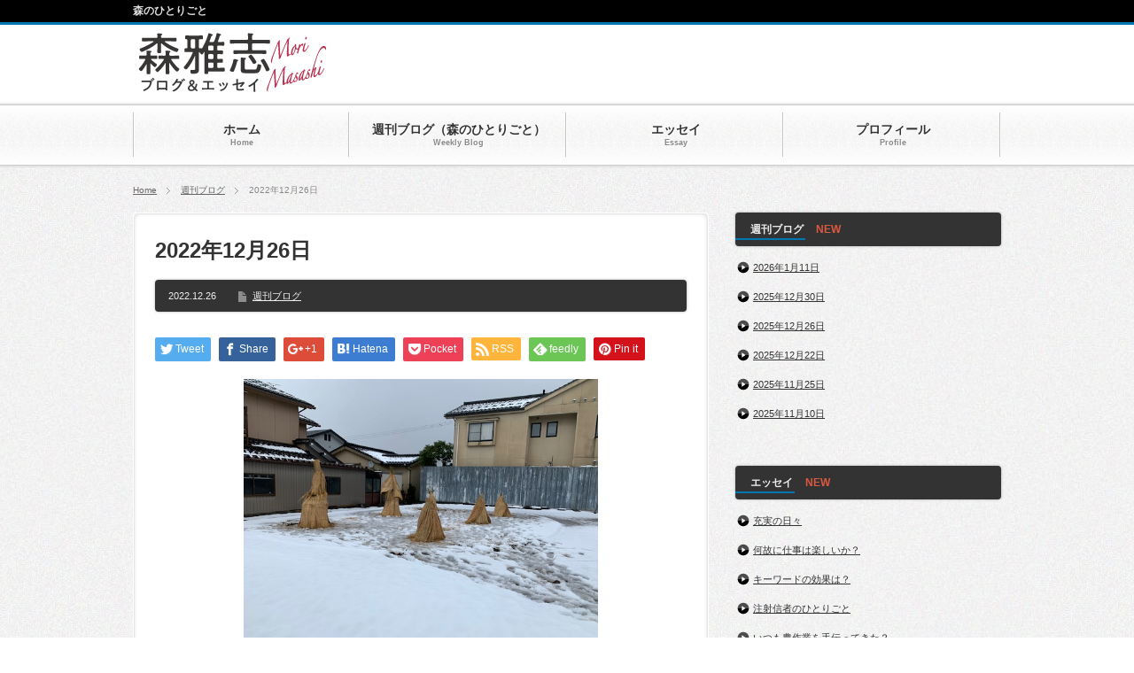

--- FILE ---
content_type: text/html; charset=UTF-8
request_url: https://morimasashi.jp/2022/12/26/2022%E5%B9%B412%E6%9C%8826%E6%97%A5/
body_size: 9797
content:
<!DOCTYPE html PUBLIC "-//W3C//DTD XHTML 1.1//EN" "http://www.w3.org/TR/xhtml11/DTD/xhtml11.dtd">
<!--[if lt IE 9]><html xmlns="http://www.w3.org/1999/xhtml" class="ie"><![endif]-->
<!--[if (gt IE 9)|!(IE)]><!--><html xmlns="http://www.w3.org/1999/xhtml"><!--<![endif]-->
<head profile="http://gmpg.org/xfn/11">
<meta http-equiv="Content-Type" content="text/html; charset=UTF-8" />
<meta http-equiv="X-UA-Compatible" content="IE=edge,chrome=1" />
<meta name="viewport" content="width=device-width,user-scalable=no,maximum-scale=1" />
<title>2022年12月26日 | 森雅志</title>
<meta name="description" content="　午前中、小雪が降ったり小雨がぱらついたりする中で苗木たちのために防寒対策をした。昨年の春に植えた柚子、枇杷、スダチ、ミカンなどの苗木である。" />
<link rel="alternate" type="application/rss+xml" title="森雅志 RSS Feed" href="https://morimasashi.jp/feed/" />
<link rel="alternate" type="application/atom+xml" title="森雅志 Atom Feed" href="https://morimasashi.jp/feed/atom/" />
<link rel="pingback" href="https://morimasashi.jp/xmlrpc.php" />


<meta name='robots' content='max-image-preview:large' />
	<style>img:is([sizes="auto" i], [sizes^="auto," i]) { contain-intrinsic-size: 3000px 1500px }</style>
	<link rel='dns-prefetch' href='//www.googletagmanager.com' />
<script type="text/javascript">
/* <![CDATA[ */
window._wpemojiSettings = {"baseUrl":"https:\/\/s.w.org\/images\/core\/emoji\/16.0.1\/72x72\/","ext":".png","svgUrl":"https:\/\/s.w.org\/images\/core\/emoji\/16.0.1\/svg\/","svgExt":".svg","source":{"concatemoji":"https:\/\/morimasashi.jp\/wp-includes\/js\/wp-emoji-release.min.js?ver=6.8.3"}};
/*! This file is auto-generated */
!function(s,n){var o,i,e;function c(e){try{var t={supportTests:e,timestamp:(new Date).valueOf()};sessionStorage.setItem(o,JSON.stringify(t))}catch(e){}}function p(e,t,n){e.clearRect(0,0,e.canvas.width,e.canvas.height),e.fillText(t,0,0);var t=new Uint32Array(e.getImageData(0,0,e.canvas.width,e.canvas.height).data),a=(e.clearRect(0,0,e.canvas.width,e.canvas.height),e.fillText(n,0,0),new Uint32Array(e.getImageData(0,0,e.canvas.width,e.canvas.height).data));return t.every(function(e,t){return e===a[t]})}function u(e,t){e.clearRect(0,0,e.canvas.width,e.canvas.height),e.fillText(t,0,0);for(var n=e.getImageData(16,16,1,1),a=0;a<n.data.length;a++)if(0!==n.data[a])return!1;return!0}function f(e,t,n,a){switch(t){case"flag":return n(e,"\ud83c\udff3\ufe0f\u200d\u26a7\ufe0f","\ud83c\udff3\ufe0f\u200b\u26a7\ufe0f")?!1:!n(e,"\ud83c\udde8\ud83c\uddf6","\ud83c\udde8\u200b\ud83c\uddf6")&&!n(e,"\ud83c\udff4\udb40\udc67\udb40\udc62\udb40\udc65\udb40\udc6e\udb40\udc67\udb40\udc7f","\ud83c\udff4\u200b\udb40\udc67\u200b\udb40\udc62\u200b\udb40\udc65\u200b\udb40\udc6e\u200b\udb40\udc67\u200b\udb40\udc7f");case"emoji":return!a(e,"\ud83e\udedf")}return!1}function g(e,t,n,a){var r="undefined"!=typeof WorkerGlobalScope&&self instanceof WorkerGlobalScope?new OffscreenCanvas(300,150):s.createElement("canvas"),o=r.getContext("2d",{willReadFrequently:!0}),i=(o.textBaseline="top",o.font="600 32px Arial",{});return e.forEach(function(e){i[e]=t(o,e,n,a)}),i}function t(e){var t=s.createElement("script");t.src=e,t.defer=!0,s.head.appendChild(t)}"undefined"!=typeof Promise&&(o="wpEmojiSettingsSupports",i=["flag","emoji"],n.supports={everything:!0,everythingExceptFlag:!0},e=new Promise(function(e){s.addEventListener("DOMContentLoaded",e,{once:!0})}),new Promise(function(t){var n=function(){try{var e=JSON.parse(sessionStorage.getItem(o));if("object"==typeof e&&"number"==typeof e.timestamp&&(new Date).valueOf()<e.timestamp+604800&&"object"==typeof e.supportTests)return e.supportTests}catch(e){}return null}();if(!n){if("undefined"!=typeof Worker&&"undefined"!=typeof OffscreenCanvas&&"undefined"!=typeof URL&&URL.createObjectURL&&"undefined"!=typeof Blob)try{var e="postMessage("+g.toString()+"("+[JSON.stringify(i),f.toString(),p.toString(),u.toString()].join(",")+"));",a=new Blob([e],{type:"text/javascript"}),r=new Worker(URL.createObjectURL(a),{name:"wpTestEmojiSupports"});return void(r.onmessage=function(e){c(n=e.data),r.terminate(),t(n)})}catch(e){}c(n=g(i,f,p,u))}t(n)}).then(function(e){for(var t in e)n.supports[t]=e[t],n.supports.everything=n.supports.everything&&n.supports[t],"flag"!==t&&(n.supports.everythingExceptFlag=n.supports.everythingExceptFlag&&n.supports[t]);n.supports.everythingExceptFlag=n.supports.everythingExceptFlag&&!n.supports.flag,n.DOMReady=!1,n.readyCallback=function(){n.DOMReady=!0}}).then(function(){return e}).then(function(){var e;n.supports.everything||(n.readyCallback(),(e=n.source||{}).concatemoji?t(e.concatemoji):e.wpemoji&&e.twemoji&&(t(e.twemoji),t(e.wpemoji)))}))}((window,document),window._wpemojiSettings);
/* ]]> */
</script>
<style id='wp-emoji-styles-inline-css' type='text/css'>

	img.wp-smiley, img.emoji {
		display: inline !important;
		border: none !important;
		box-shadow: none !important;
		height: 1em !important;
		width: 1em !important;
		margin: 0 0.07em !important;
		vertical-align: -0.1em !important;
		background: none !important;
		padding: 0 !important;
	}
</style>
<!-- <link rel='stylesheet' id='wp-block-library-css' href='https://morimasashi.jp/wp-includes/css/dist/block-library/style.min.css?ver=6.8.3' type='text/css' media='all' /> -->
<link rel="stylesheet" type="text/css" href="//morimasashi.jp/wp-content/cache/wpfc-minified/l08ox5ps/4kopw.css" media="all"/>
<style id='classic-theme-styles-inline-css' type='text/css'>
/*! This file is auto-generated */
.wp-block-button__link{color:#fff;background-color:#32373c;border-radius:9999px;box-shadow:none;text-decoration:none;padding:calc(.667em + 2px) calc(1.333em + 2px);font-size:1.125em}.wp-block-file__button{background:#32373c;color:#fff;text-decoration:none}
</style>
<style id='global-styles-inline-css' type='text/css'>
:root{--wp--preset--aspect-ratio--square: 1;--wp--preset--aspect-ratio--4-3: 4/3;--wp--preset--aspect-ratio--3-4: 3/4;--wp--preset--aspect-ratio--3-2: 3/2;--wp--preset--aspect-ratio--2-3: 2/3;--wp--preset--aspect-ratio--16-9: 16/9;--wp--preset--aspect-ratio--9-16: 9/16;--wp--preset--color--black: #000000;--wp--preset--color--cyan-bluish-gray: #abb8c3;--wp--preset--color--white: #ffffff;--wp--preset--color--pale-pink: #f78da7;--wp--preset--color--vivid-red: #cf2e2e;--wp--preset--color--luminous-vivid-orange: #ff6900;--wp--preset--color--luminous-vivid-amber: #fcb900;--wp--preset--color--light-green-cyan: #7bdcb5;--wp--preset--color--vivid-green-cyan: #00d084;--wp--preset--color--pale-cyan-blue: #8ed1fc;--wp--preset--color--vivid-cyan-blue: #0693e3;--wp--preset--color--vivid-purple: #9b51e0;--wp--preset--gradient--vivid-cyan-blue-to-vivid-purple: linear-gradient(135deg,rgba(6,147,227,1) 0%,rgb(155,81,224) 100%);--wp--preset--gradient--light-green-cyan-to-vivid-green-cyan: linear-gradient(135deg,rgb(122,220,180) 0%,rgb(0,208,130) 100%);--wp--preset--gradient--luminous-vivid-amber-to-luminous-vivid-orange: linear-gradient(135deg,rgba(252,185,0,1) 0%,rgba(255,105,0,1) 100%);--wp--preset--gradient--luminous-vivid-orange-to-vivid-red: linear-gradient(135deg,rgba(255,105,0,1) 0%,rgb(207,46,46) 100%);--wp--preset--gradient--very-light-gray-to-cyan-bluish-gray: linear-gradient(135deg,rgb(238,238,238) 0%,rgb(169,184,195) 100%);--wp--preset--gradient--cool-to-warm-spectrum: linear-gradient(135deg,rgb(74,234,220) 0%,rgb(151,120,209) 20%,rgb(207,42,186) 40%,rgb(238,44,130) 60%,rgb(251,105,98) 80%,rgb(254,248,76) 100%);--wp--preset--gradient--blush-light-purple: linear-gradient(135deg,rgb(255,206,236) 0%,rgb(152,150,240) 100%);--wp--preset--gradient--blush-bordeaux: linear-gradient(135deg,rgb(254,205,165) 0%,rgb(254,45,45) 50%,rgb(107,0,62) 100%);--wp--preset--gradient--luminous-dusk: linear-gradient(135deg,rgb(255,203,112) 0%,rgb(199,81,192) 50%,rgb(65,88,208) 100%);--wp--preset--gradient--pale-ocean: linear-gradient(135deg,rgb(255,245,203) 0%,rgb(182,227,212) 50%,rgb(51,167,181) 100%);--wp--preset--gradient--electric-grass: linear-gradient(135deg,rgb(202,248,128) 0%,rgb(113,206,126) 100%);--wp--preset--gradient--midnight: linear-gradient(135deg,rgb(2,3,129) 0%,rgb(40,116,252) 100%);--wp--preset--font-size--small: 13px;--wp--preset--font-size--medium: 20px;--wp--preset--font-size--large: 36px;--wp--preset--font-size--x-large: 42px;--wp--preset--spacing--20: 0.44rem;--wp--preset--spacing--30: 0.67rem;--wp--preset--spacing--40: 1rem;--wp--preset--spacing--50: 1.5rem;--wp--preset--spacing--60: 2.25rem;--wp--preset--spacing--70: 3.38rem;--wp--preset--spacing--80: 5.06rem;--wp--preset--shadow--natural: 6px 6px 9px rgba(0, 0, 0, 0.2);--wp--preset--shadow--deep: 12px 12px 50px rgba(0, 0, 0, 0.4);--wp--preset--shadow--sharp: 6px 6px 0px rgba(0, 0, 0, 0.2);--wp--preset--shadow--outlined: 6px 6px 0px -3px rgba(255, 255, 255, 1), 6px 6px rgba(0, 0, 0, 1);--wp--preset--shadow--crisp: 6px 6px 0px rgba(0, 0, 0, 1);}:where(.is-layout-flex){gap: 0.5em;}:where(.is-layout-grid){gap: 0.5em;}body .is-layout-flex{display: flex;}.is-layout-flex{flex-wrap: wrap;align-items: center;}.is-layout-flex > :is(*, div){margin: 0;}body .is-layout-grid{display: grid;}.is-layout-grid > :is(*, div){margin: 0;}:where(.wp-block-columns.is-layout-flex){gap: 2em;}:where(.wp-block-columns.is-layout-grid){gap: 2em;}:where(.wp-block-post-template.is-layout-flex){gap: 1.25em;}:where(.wp-block-post-template.is-layout-grid){gap: 1.25em;}.has-black-color{color: var(--wp--preset--color--black) !important;}.has-cyan-bluish-gray-color{color: var(--wp--preset--color--cyan-bluish-gray) !important;}.has-white-color{color: var(--wp--preset--color--white) !important;}.has-pale-pink-color{color: var(--wp--preset--color--pale-pink) !important;}.has-vivid-red-color{color: var(--wp--preset--color--vivid-red) !important;}.has-luminous-vivid-orange-color{color: var(--wp--preset--color--luminous-vivid-orange) !important;}.has-luminous-vivid-amber-color{color: var(--wp--preset--color--luminous-vivid-amber) !important;}.has-light-green-cyan-color{color: var(--wp--preset--color--light-green-cyan) !important;}.has-vivid-green-cyan-color{color: var(--wp--preset--color--vivid-green-cyan) !important;}.has-pale-cyan-blue-color{color: var(--wp--preset--color--pale-cyan-blue) !important;}.has-vivid-cyan-blue-color{color: var(--wp--preset--color--vivid-cyan-blue) !important;}.has-vivid-purple-color{color: var(--wp--preset--color--vivid-purple) !important;}.has-black-background-color{background-color: var(--wp--preset--color--black) !important;}.has-cyan-bluish-gray-background-color{background-color: var(--wp--preset--color--cyan-bluish-gray) !important;}.has-white-background-color{background-color: var(--wp--preset--color--white) !important;}.has-pale-pink-background-color{background-color: var(--wp--preset--color--pale-pink) !important;}.has-vivid-red-background-color{background-color: var(--wp--preset--color--vivid-red) !important;}.has-luminous-vivid-orange-background-color{background-color: var(--wp--preset--color--luminous-vivid-orange) !important;}.has-luminous-vivid-amber-background-color{background-color: var(--wp--preset--color--luminous-vivid-amber) !important;}.has-light-green-cyan-background-color{background-color: var(--wp--preset--color--light-green-cyan) !important;}.has-vivid-green-cyan-background-color{background-color: var(--wp--preset--color--vivid-green-cyan) !important;}.has-pale-cyan-blue-background-color{background-color: var(--wp--preset--color--pale-cyan-blue) !important;}.has-vivid-cyan-blue-background-color{background-color: var(--wp--preset--color--vivid-cyan-blue) !important;}.has-vivid-purple-background-color{background-color: var(--wp--preset--color--vivid-purple) !important;}.has-black-border-color{border-color: var(--wp--preset--color--black) !important;}.has-cyan-bluish-gray-border-color{border-color: var(--wp--preset--color--cyan-bluish-gray) !important;}.has-white-border-color{border-color: var(--wp--preset--color--white) !important;}.has-pale-pink-border-color{border-color: var(--wp--preset--color--pale-pink) !important;}.has-vivid-red-border-color{border-color: var(--wp--preset--color--vivid-red) !important;}.has-luminous-vivid-orange-border-color{border-color: var(--wp--preset--color--luminous-vivid-orange) !important;}.has-luminous-vivid-amber-border-color{border-color: var(--wp--preset--color--luminous-vivid-amber) !important;}.has-light-green-cyan-border-color{border-color: var(--wp--preset--color--light-green-cyan) !important;}.has-vivid-green-cyan-border-color{border-color: var(--wp--preset--color--vivid-green-cyan) !important;}.has-pale-cyan-blue-border-color{border-color: var(--wp--preset--color--pale-cyan-blue) !important;}.has-vivid-cyan-blue-border-color{border-color: var(--wp--preset--color--vivid-cyan-blue) !important;}.has-vivid-purple-border-color{border-color: var(--wp--preset--color--vivid-purple) !important;}.has-vivid-cyan-blue-to-vivid-purple-gradient-background{background: var(--wp--preset--gradient--vivid-cyan-blue-to-vivid-purple) !important;}.has-light-green-cyan-to-vivid-green-cyan-gradient-background{background: var(--wp--preset--gradient--light-green-cyan-to-vivid-green-cyan) !important;}.has-luminous-vivid-amber-to-luminous-vivid-orange-gradient-background{background: var(--wp--preset--gradient--luminous-vivid-amber-to-luminous-vivid-orange) !important;}.has-luminous-vivid-orange-to-vivid-red-gradient-background{background: var(--wp--preset--gradient--luminous-vivid-orange-to-vivid-red) !important;}.has-very-light-gray-to-cyan-bluish-gray-gradient-background{background: var(--wp--preset--gradient--very-light-gray-to-cyan-bluish-gray) !important;}.has-cool-to-warm-spectrum-gradient-background{background: var(--wp--preset--gradient--cool-to-warm-spectrum) !important;}.has-blush-light-purple-gradient-background{background: var(--wp--preset--gradient--blush-light-purple) !important;}.has-blush-bordeaux-gradient-background{background: var(--wp--preset--gradient--blush-bordeaux) !important;}.has-luminous-dusk-gradient-background{background: var(--wp--preset--gradient--luminous-dusk) !important;}.has-pale-ocean-gradient-background{background: var(--wp--preset--gradient--pale-ocean) !important;}.has-electric-grass-gradient-background{background: var(--wp--preset--gradient--electric-grass) !important;}.has-midnight-gradient-background{background: var(--wp--preset--gradient--midnight) !important;}.has-small-font-size{font-size: var(--wp--preset--font-size--small) !important;}.has-medium-font-size{font-size: var(--wp--preset--font-size--medium) !important;}.has-large-font-size{font-size: var(--wp--preset--font-size--large) !important;}.has-x-large-font-size{font-size: var(--wp--preset--font-size--x-large) !important;}
:where(.wp-block-post-template.is-layout-flex){gap: 1.25em;}:where(.wp-block-post-template.is-layout-grid){gap: 1.25em;}
:where(.wp-block-columns.is-layout-flex){gap: 2em;}:where(.wp-block-columns.is-layout-grid){gap: 2em;}
:root :where(.wp-block-pullquote){font-size: 1.5em;line-height: 1.6;}
</style>
<script src='//morimasashi.jp/wp-content/cache/wpfc-minified/kdwzcte2/4kopx.js' type="text/javascript"></script>
<!-- <script type="text/javascript" src="https://morimasashi.jp/wp-includes/js/jquery/jquery.min.js?ver=3.7.1" id="jquery-core-js"></script> -->
<!-- <script type="text/javascript" src="https://morimasashi.jp/wp-includes/js/jquery/jquery-migrate.min.js?ver=3.4.1" id="jquery-migrate-js"></script> -->

<!-- Site Kit によって追加された Google タグ（gtag.js）スニペット -->
<!-- Google アナリティクス スニペット (Site Kit が追加) -->
<script type="text/javascript" src="https://www.googletagmanager.com/gtag/js?id=GT-PHGMBM8" id="google_gtagjs-js" async></script>
<script type="text/javascript" id="google_gtagjs-js-after">
/* <![CDATA[ */
window.dataLayer = window.dataLayer || [];function gtag(){dataLayer.push(arguments);}
gtag("set","linker",{"domains":["morimasashi.jp"]});
gtag("js", new Date());
gtag("set", "developer_id.dZTNiMT", true);
gtag("config", "GT-PHGMBM8");
/* ]]> */
</script>
<link rel="https://api.w.org/" href="https://morimasashi.jp/wp-json/" /><link rel="alternate" title="JSON" type="application/json" href="https://morimasashi.jp/wp-json/wp/v2/posts/915" /><link rel="canonical" href="https://morimasashi.jp/2022/12/26/2022%e5%b9%b412%e6%9c%8826%e6%97%a5/" />
<link rel='shortlink' href='https://morimasashi.jp/?p=915' />
<link rel="alternate" title="oEmbed (JSON)" type="application/json+oembed" href="https://morimasashi.jp/wp-json/oembed/1.0/embed?url=https%3A%2F%2Fmorimasashi.jp%2F2022%2F12%2F26%2F2022%25e5%25b9%25b412%25e6%259c%258826%25e6%2597%25a5%2F" />
<link rel="alternate" title="oEmbed (XML)" type="text/xml+oembed" href="https://morimasashi.jp/wp-json/oembed/1.0/embed?url=https%3A%2F%2Fmorimasashi.jp%2F2022%2F12%2F26%2F2022%25e5%25b9%25b412%25e6%259c%258826%25e6%2597%25a5%2F&#038;format=xml" />
<style>
		</style>
		<meta name="generator" content="Site Kit by Google 1.168.0" />
<!-- <link rel="stylesheet" href="https://morimasashi.jp/wp-content/themes/blogpress_tcd10/style.css?ver=3.1.3" type="text/css" /> -->
<!-- <link rel="stylesheet" href="https://morimasashi.jp/wp-content/themes/blogpress_tcd10/comment-style.css?ver=3.1.3" type="text/css" /> -->
<link rel="stylesheet" type="text/css" href="//morimasashi.jp/wp-content/cache/wpfc-minified/m1gez8zp/4kopw.css" media="all"/>

<!-- <link rel="stylesheet" media="screen and (min-width:641px)" href="https://morimasashi.jp/wp-content/themes/blogpress_tcd10/style_pc.css?ver=3.1.3" type="text/css" /> -->
<link rel="stylesheet" type="text/css" href="//morimasashi.jp/wp-content/cache/wpfc-minified/20cvx4xq/4kopw.css" media="screen and (min-width:641px)"/>
<!-- <link rel="stylesheet" media="screen and (max-width:640px)" href="https://morimasashi.jp/wp-content/themes/blogpress_tcd10/style_sp.css?ver=3.1.3" type="text/css" /> -->
<link rel="stylesheet" type="text/css" href="//morimasashi.jp/wp-content/cache/wpfc-minified/dqsrrc9c/4kopw.css" media="screen and (max-width:640px)"/>

<!-- <link rel="stylesheet" href="https://morimasashi.jp/wp-content/themes/blogpress_tcd10/japanese.css?ver=3.1.3" type="text/css" /> -->
<link rel="stylesheet" type="text/css" href="//morimasashi.jp/wp-content/cache/wpfc-minified/6lsqxg8l/4kopw.css" media="all"/>

<script src='//morimasashi.jp/wp-content/cache/wpfc-minified/djdqt01/4kopx.js' type="text/javascript"></script>
<!-- <script type="text/javascript" src="https://morimasashi.jp/wp-content/themes/blogpress_tcd10/js/jscript.js?ver=3.1.3"></script> -->
<!-- <script type="text/javascript" src="https://morimasashi.jp/wp-content/themes/blogpress_tcd10/js/scroll.js?ver=3.1.3"></script> -->
<!-- <script type="text/javascript" src="https://morimasashi.jp/wp-content/themes/blogpress_tcd10/js/comment.js?ver=3.1.3"></script> -->

<!--[if lt IE 9]>
<link id="stylesheet" rel="stylesheet" href="https://morimasashi.jp/wp-content/themes/blogpress_tcd10/style_pc.css?ver=3.1.3" type="text/css" />
<script type="text/javascript" src="https://morimasashi.jp/wp-content/themes/blogpress_tcd10/js/ie.js?ver=3.1.3"></script>
<![endif]-->
<!--[if IE 7]>
<link rel="stylesheet" href="https://morimasashi.jp/wp-content/themes/blogpress_tcd10/ie7.css?ver=3.1.3" type="text/css" />
<![endif]-->

<script src='//morimasashi.jp/wp-content/cache/wpfc-minified/6yncu3s7/4kopw.js' type="text/javascript"></script>
<!-- <script type="text/javascript" src="https://morimasashi.jp/wp-content/themes/blogpress_tcd10/js/jquery.tile.js?ver=3.1.3"></script> -->
<script type="text/javascript">
jQuery(document).ready(function($){
  $("#related_post li").tile(2);
});
</script>

<style type="text/css">
body { font-size:16px; }

a, .post_list .meta a:hover, .side_widget a:hover, #bread_crumb li a:hover, #single_post .meta a:hover, #related_post ul li .title a:hover, .footer_widget a:hover, .pc #previous_next_post a:hover, #logo_area #logo_text a:hover, #comments a:hover
 { color:#0077B3; }

a:hover { color:#E41858; }

#wp-calendar td a:hover, #wp-calendar #prev a:hover, #wp-calendar #next a:hover, .page_navi a:hover, .mobile #return_top:hover, #post_pagination a:hover, #comment_header ul li a:hover, .mobile #previous_next_post a:hover
 { background-color:#0077B3; }

.pc .post_list .image:hover img, #related_post ul li .image:hover img, #submit_comment:hover, .recommend_widget .image:hover img, #guest_info input:focus, #comment_textarea textarea:focus
 { border:1px solid #0077B3; }

#submit_comment:hover, .mobile #global_menu ul li a:hover, .widget_search #search-btn input:hover, .widget_search #searchsubmit:hover
 { background-color:#0077B3; }

#description, .pc #global_menu ul li a:hover { border-bottom:3px solid #0077B3; }
.pc #copyright { border-top:3px solid #0077B3; }
.pc #global_menu ul li li a:hover { border:1px solid #ccc; }
.side_headline span { border-bottom:2px solid #0077B3; }

</style>

</head>
<body class=" right default">

 <div id="header_wrap">
  <div id="header" class="clearfix">

   <!-- logo -->
   <div id="logo_area">
    <h1 id="logo_image" style="top:10px ; left:6px;">
<a href="https://morimasashi.jp/" title="森雅志">
<img src="https://morimasashi.jp/wp-content/uploads/tcd-w/logo.jpg" alt="森雅志" title="森雅志" />
</a>
</h1>   </div>

   <!-- global menu -->
      <a href="#" class="menu_button">menu</a>
   <div id="global_menu" class="clearfix">
    <ul id="menu-global-menu" class="menu"><li id="menu-item-31" class="menu-item menu-item-type-post_type menu-item-object-page menu-item-home"><a href="https://morimasashi.jp/"><strong>ホーム</strong><span>Home</span></a></li>
<li id="menu-item-34" class="menu-item menu-item-type-taxonomy menu-item-object-category current-post-ancestor current-menu-parent current-post-parent"><a href="https://morimasashi.jp/category/blog/"><strong>週刊ブログ（森のひとりごと）</strong><span>Weekly Blog</span></a></li>
<li id="menu-item-33" class="menu-item menu-item-type-taxonomy menu-item-object-category"><a href="https://morimasashi.jp/category/essay/"><strong>エッセイ</strong><span>Essay</span></a></li>
<li id="menu-item-30" class="menu-item menu-item-type-post_type menu-item-object-page"><a href="https://morimasashi.jp/profile/"><strong>プロフィール</strong><span>Profile</span></a></li>
</ul>   </div>
   
   <!-- banner -->
   
  </div><!-- END #header -->
 </div><!-- END #header_wrap -->

 <h2 id="description"><span>森のひとりごと</span></h2>

 <!-- smartphone banner -->
 
 <div id="content_wrap" class="clearfix">

  
<ul id="bread_crumb" class="clearfix">
 <li><a href="https://morimasashi.jp/">Home</a></li>

 <li><a href="https://morimasashi.jp/category/blog/" rel="category tag">週刊ブログ</a></li>
 <li class="last">2022年12月26日</li>

</ul>

<!--single-->
 <div id="main_col_wrap">
  <div id="main_col">
   <div id="content" class="clearfix">

    
    <div id="single_post" class="clearfix">

     <h2 class="title">2022年12月26日</h2>
          <div class="meta clearfix">
      <p class="date">2022.12.26</p>      <ul class="post_category clearfix"><li><a href="https://morimasashi.jp/category/blog/" rel="category tag">週刊ブログ</a></li></ul>      
     </div>
     
     <div class="post clearfix">
          <!-- sns button top -->
                    <div style="clear:both;">
          
<!--Type1-->

<div id="share_top1">

 

<div class="sns">
<ul class="type1 clearfix">
<!--Twitterボタン-->
<li class="twitter">
<a href="http://twitter.com/share?text=2022%E5%B9%B412%E6%9C%8826%E6%97%A5&url=https%3A%2F%2Fmorimasashi.jp%2F2022%2F12%2F26%2F2022%25e5%25b9%25b412%25e6%259c%258826%25e6%2597%25a5%2F&via=&tw_p=tweetbutton&related=" onclick="javascript:window.open(this.href, '', 'menubar=no,toolbar=no,resizable=yes,scrollbars=yes,height=400,width=600');return false;"><i class="icon-twitter"></i><span class="ttl">Tweet</span><span class="share-count"></span></a></li>

<!--Facebookボタン-->
<li class="facebook">
<a href="//www.facebook.com/sharer/sharer.php?u=https://morimasashi.jp/2022/12/26/2022%e5%b9%b412%e6%9c%8826%e6%97%a5/&amp;t=2022%E5%B9%B412%E6%9C%8826%E6%97%A5" class="facebook-btn-icon-link" target="blank" rel="nofollow"><i class="icon-facebook"></i><span class="ttl">Share</span><span class="share-count"></span></a></li>

<!--Google+ボタン-->
<li class="googleplus">
<a href="https://plus.google.com/share?url=https%3A%2F%2Fmorimasashi.jp%2F2022%2F12%2F26%2F2022%25e5%25b9%25b412%25e6%259c%258826%25e6%2597%25a5%2F" onclick="javascript:window.open(this.href, '', 'menubar=no,toolbar=no,resizable=yes,scrollbars=yes,height=600,width=500');return false;"><i class="icon-google-plus"></i><span class="ttl">+1</span><span class="share-count"></span></a></li>

<!--Hatebuボタン-->
<li class="hatebu">
<a href="http://b.hatena.ne.jp/add?mode=confirm&url=https%3A%2F%2Fmorimasashi.jp%2F2022%2F12%2F26%2F2022%25e5%25b9%25b412%25e6%259c%258826%25e6%2597%25a5%2F" onclick="javascript:window.open(this.href, '', 'menubar=no,toolbar=no,resizable=yes,scrollbars=yes,height=400,width=510');return false;" ><i class="icon-hatebu"></i><span class="ttl">Hatena</span><span class="share-count"></span></a></li>

<!--Pocketボタン-->
<li class="pocket">
<a href="http://getpocket.com/edit?url=https%3A%2F%2Fmorimasashi.jp%2F2022%2F12%2F26%2F2022%25e5%25b9%25b412%25e6%259c%258826%25e6%2597%25a5%2F&title=2022%E5%B9%B412%E6%9C%8826%E6%97%A5" target="blank"><i class="icon-pocket"></i><span class="ttl">Pocket</span><span class="share-count"></span></a></li>

<!--RSSボタン-->
<li class="rss">
<a href="https://morimasashi.jp/feed/" target="blank"><i class="icon-rss"></i><span class="ttl">RSS</span></a></li>

<!--Feedlyボタン-->
<li class="feedly">
<a href="http://feedly.com/index.html#subscription%2Ffeed%2Fhttps://morimasashi.jp/feed/" target="blank"><i class="icon-feedly"></i><span class="ttl">feedly</span><span class="share-count"></span></a></li>

<!--Pinterestボタン-->
<li class="pinterest">
<a rel="nofollow" target="_blank" href="https://www.pinterest.com/pin/create/button/?url=https%3A%2F%2Fmorimasashi.jp%2F2022%2F12%2F26%2F2022%25e5%25b9%25b412%25e6%259c%258826%25e6%2597%25a5%2F&media=https://morimasashi.jp/wp-content/uploads/2022/12/IMG_2083.jpg&description=2022%E5%B9%B412%E6%9C%8826%E6%97%A5"><i class="icon-pinterest"></i><span class="ttl">Pin&nbsp;it</span></a></li>

</ul>
</div>

</div>


<!--Type2-->

<!--Type3-->

<!--Type4-->

<!--Type5-->
          </div>
                    <!-- /sns button top -->
      
      <div class="post_image"><img width="640" height="480" src="https://morimasashi.jp/wp-content/uploads/2022/12/IMG_2083.jpg" class="attachment-large size-large wp-post-image" alt="" decoding="async" fetchpriority="high" srcset="https://morimasashi.jp/wp-content/uploads/2022/12/IMG_2083.jpg 640w, https://morimasashi.jp/wp-content/uploads/2022/12/IMG_2083-300x225.jpg 300w" sizes="(max-width: 640px) 100vw, 640px" /></div>
      
<p>　午前中、小雪が降ったり小雨がぱらついたりする中で苗木たちのために防寒対策をした。昨年の春に植えた柚子、枇杷、スダチ、ミカンなどの苗木である。初めての越冬となった昨年は年が改まった1月に菰などを巻いたのだが、この冬は降雪が早く来てしまったので慌てて作業をした次第である。ホームセンターで買ってきた敷き藁を根元に敷き詰め、緩衝材のプチプチで木の下の方を覆い、その上から菰を巻き付けた。今年の1月12日付の本ブログの写真と見比べると良く分かるが、特に柚子の背丈が伸びて2階建ての菰巻きとなった。成長ぶりが見て取れる。今年の雪解け後に菰を外してみると枇杷の苗木だけが枯死したようになっていて驚いたことを思い出させられた。その枇杷も濃い緑色の葉を菰の中に潜めながら元気に越冬してくれるだろう。本当は先だっての降雪前に対策をするべきだったのだろうけど…。僕自身もあと数日で冬眠に入る予定。その前に明日と明後日の東京出張がある。もうひと頑張りというところか。</p>
                <!-- sns button bottom -->
                    <div style="clear:both; margin:20px 0 -20px;">
          
<!--Type1-->

<div id="share_top1">

 

<div class="sns">
<ul class="type1 clearfix">
<!--Twitterボタン-->
<li class="twitter">
<a href="http://twitter.com/share?text=2022%E5%B9%B412%E6%9C%8826%E6%97%A5&url=https%3A%2F%2Fmorimasashi.jp%2F2022%2F12%2F26%2F2022%25e5%25b9%25b412%25e6%259c%258826%25e6%2597%25a5%2F&via=&tw_p=tweetbutton&related=" onclick="javascript:window.open(this.href, '', 'menubar=no,toolbar=no,resizable=yes,scrollbars=yes,height=400,width=600');return false;"><i class="icon-twitter"></i><span class="ttl">Tweet</span><span class="share-count"></span></a></li>

<!--Facebookボタン-->
<li class="facebook">
<a href="//www.facebook.com/sharer/sharer.php?u=https://morimasashi.jp/2022/12/26/2022%e5%b9%b412%e6%9c%8826%e6%97%a5/&amp;t=2022%E5%B9%B412%E6%9C%8826%E6%97%A5" class="facebook-btn-icon-link" target="blank" rel="nofollow"><i class="icon-facebook"></i><span class="ttl">Share</span><span class="share-count"></span></a></li>

<!--Google+ボタン-->
<li class="googleplus">
<a href="https://plus.google.com/share?url=https%3A%2F%2Fmorimasashi.jp%2F2022%2F12%2F26%2F2022%25e5%25b9%25b412%25e6%259c%258826%25e6%2597%25a5%2F" onclick="javascript:window.open(this.href, '', 'menubar=no,toolbar=no,resizable=yes,scrollbars=yes,height=600,width=500');return false;"><i class="icon-google-plus"></i><span class="ttl">+1</span><span class="share-count"></span></a></li>

<!--Hatebuボタン-->
<li class="hatebu">
<a href="http://b.hatena.ne.jp/add?mode=confirm&url=https%3A%2F%2Fmorimasashi.jp%2F2022%2F12%2F26%2F2022%25e5%25b9%25b412%25e6%259c%258826%25e6%2597%25a5%2F" onclick="javascript:window.open(this.href, '', 'menubar=no,toolbar=no,resizable=yes,scrollbars=yes,height=400,width=510');return false;" ><i class="icon-hatebu"></i><span class="ttl">Hatena</span><span class="share-count"></span></a></li>

<!--Pocketボタン-->
<li class="pocket">
<a href="http://getpocket.com/edit?url=https%3A%2F%2Fmorimasashi.jp%2F2022%2F12%2F26%2F2022%25e5%25b9%25b412%25e6%259c%258826%25e6%2597%25a5%2F&title=2022%E5%B9%B412%E6%9C%8826%E6%97%A5" target="blank"><i class="icon-pocket"></i><span class="ttl">Pocket</span><span class="share-count"></span></a></li>

<!--RSSボタン-->
<li class="rss">
<a href="https://morimasashi.jp/feed/" target="blank"><i class="icon-rss"></i><span class="ttl">RSS</span></a></li>

<!--Feedlyボタン-->
<li class="feedly">
<a href="http://feedly.com/index.html#subscription%2Ffeed%2Fhttps://morimasashi.jp/feed/" target="blank"><i class="icon-feedly"></i><span class="ttl">feedly</span><span class="share-count"></span></a></li>

<!--Pinterestボタン-->
<li class="pinterest">
<a rel="nofollow" target="_blank" href="https://www.pinterest.com/pin/create/button/?url=https%3A%2F%2Fmorimasashi.jp%2F2022%2F12%2F26%2F2022%25e5%25b9%25b412%25e6%259c%258826%25e6%2597%25a5%2F&media=https://morimasashi.jp/wp-content/uploads/2022/12/IMG_2083.jpg&description=2022%E5%B9%B412%E6%9C%8826%E6%97%A5"><i class="icon-pinterest"></i><span class="ttl">Pin&nbsp;it</span></a></li>

</ul>
</div>

</div>


<!--Type2-->

<!--Type3-->

<!--Type4-->

<!--Type5-->
          </div>
                    <!-- /sns button bottom -->
      
     </div><!-- END .post -->

    </div><!-- END #single_post -->

    
        <div id="related_post">
     <h3 class="headline_base2 kanren">週刊ブログ<span>関連記事</span></h3>
     <ul class="clearfix">
            <li class="clearfix odd">
       <a class="image" href="https://morimasashi.jp/2020/09/03/2020%e5%b9%b49%e6%9c%88%ef%bc%93%e6%97%a5/"><img src="https://morimasashi.jp/wp-content/themes/blogpress_tcd10/img/common/no_image2.gif" alt="" title="" /></a>
       <div class="meta">
        <p class="date">2020年 9月 03日</p>        <h4 class="title"><a href="https://morimasashi.jp/2020/09/03/2020%e5%b9%b49%e6%9c%88%ef%bc%93%e6%97%a5/">2020年9月３日</a></h4>
       </div>
      </li>
            <li class="clearfix even">
       <a class="image" href="https://morimasashi.jp/2021/05/08/2021%e5%b9%b45%e6%9c%888%e6%97%a5/"><img width="64" height="64" src="https://morimasashi.jp/wp-content/uploads/2021/05/フルフェイス-64x64.jpeg" class="attachment-small_size size-small_size wp-post-image" alt="" decoding="async" loading="lazy" srcset="https://morimasashi.jp/wp-content/uploads/2021/05/フルフェイス-64x64.jpeg 64w, https://morimasashi.jp/wp-content/uploads/2021/05/フルフェイス-150x150.jpeg 150w, https://morimasashi.jp/wp-content/uploads/2021/05/フルフェイス-120x120.jpeg 120w" sizes="auto, (max-width: 64px) 100vw, 64px" /></a>
       <div class="meta">
        <p class="date">2021年 5月 08日</p>        <h4 class="title"><a href="https://morimasashi.jp/2021/05/08/2021%e5%b9%b45%e6%9c%888%e6%97%a5/">2021年5月8日</a></h4>
       </div>
      </li>
            <li class="clearfix odd">
       <a class="image" href="https://morimasashi.jp/2021/12/06/2021%e5%b9%b412%e6%9c%886%e6%97%a5/"><img width="64" height="64" src="https://morimasashi.jp/wp-content/uploads/2021/12/剪定後の柿の木-64x64.jpg" class="attachment-small_size size-small_size wp-post-image" alt="" decoding="async" loading="lazy" srcset="https://morimasashi.jp/wp-content/uploads/2021/12/剪定後の柿の木-64x64.jpg 64w, https://morimasashi.jp/wp-content/uploads/2021/12/剪定後の柿の木-150x150.jpg 150w, https://morimasashi.jp/wp-content/uploads/2021/12/剪定後の柿の木-120x120.jpg 120w" sizes="auto, (max-width: 64px) 100vw, 64px" /></a>
       <div class="meta">
        <p class="date">2021年 12月 06日</p>        <h4 class="title"><a href="https://morimasashi.jp/2021/12/06/2021%e5%b9%b412%e6%9c%886%e6%97%a5/">2021年12月6日</a></h4>
       </div>
      </li>
            <li class="clearfix even">
       <a class="image" href="https://morimasashi.jp/2025/03/03/2025%e5%b9%b43%e6%9c%883%e6%97%a5/"><img width="64" height="64" src="https://morimasashi.jp/wp-content/uploads/2025/03/会津屋全景-64x64.jpg" class="attachment-small_size size-small_size wp-post-image" alt="" decoding="async" loading="lazy" srcset="https://morimasashi.jp/wp-content/uploads/2025/03/会津屋全景-64x64.jpg 64w, https://morimasashi.jp/wp-content/uploads/2025/03/会津屋全景-150x150.jpg 150w, https://morimasashi.jp/wp-content/uploads/2025/03/会津屋全景-120x120.jpg 120w" sizes="auto, (max-width: 64px) 100vw, 64px" /></a>
       <div class="meta">
        <p class="date">2025年 3月 03日</p>        <h4 class="title"><a href="https://morimasashi.jp/2025/03/03/2025%e5%b9%b43%e6%9c%883%e6%97%a5/">2025年3月3日</a></h4>
       </div>
      </li>
            <li class="clearfix odd">
       <a class="image" href="https://morimasashi.jp/2022/04/05/2022%e5%b9%b44%e6%9c%885%e6%97%a5/"><img width="64" height="64" src="https://morimasashi.jp/wp-content/uploads/2022/04/キャンディ-64x64.jpg" class="attachment-small_size size-small_size wp-post-image" alt="" decoding="async" loading="lazy" srcset="https://morimasashi.jp/wp-content/uploads/2022/04/キャンディ-64x64.jpg 64w, https://morimasashi.jp/wp-content/uploads/2022/04/キャンディ-150x150.jpg 150w, https://morimasashi.jp/wp-content/uploads/2022/04/キャンディ-120x120.jpg 120w" sizes="auto, (max-width: 64px) 100vw, 64px" /></a>
       <div class="meta">
        <p class="date">2022年 4月 05日</p>        <h4 class="title"><a href="https://morimasashi.jp/2022/04/05/2022%e5%b9%b44%e6%9c%885%e6%97%a5/">2022年4月5日</a></h4>
       </div>
      </li>
            <li class="clearfix even">
       <a class="image" href="https://morimasashi.jp/2020/03/04/2020%e5%b9%b43%e6%9c%884%e6%97%a5/"><img src="https://morimasashi.jp/wp-content/themes/blogpress_tcd10/img/common/no_image2.gif" alt="" title="" /></a>
       <div class="meta">
        <p class="date">2020年 3月 04日</p>        <h4 class="title"><a href="https://morimasashi.jp/2020/03/04/2020%e5%b9%b43%e6%9c%884%e6%97%a5/">2020年3月4日</a></h4>
       </div>
      </li>
           </ul>
    </div>
    


        <div id="previous_next_post" class="clearfix">
     <p id="previous_post"><a href="https://morimasashi.jp/2022/12/24/2022%e5%b9%b412%e6%9c%8824%e6%97%a5/" rel="prev">2022年12月24日</a></p>
     <p id="next_post"><a href="https://morimasashi.jp/2022/12/30/2022%e5%b9%b412%e6%9c%8830%e6%97%a5/" rel="next">2022年12月30日</a></p>
    </div>
    
    <div class="page_navi clearfix">
<p class="back"><a href="https://morimasashi.jp/">トップページに戻る</a></p>
</div>

   </div><!-- END #content -->
  </div><!-- END #main_col -->
 </div><!-- END #main_col_wrap -->

  <div id="side_col" class="side_col">

 <div class="side_widget clearfix cat-post-widget" id="category-posts-2">
<h3 class="side_headline"><span>週刊ブログ</span></h3>
<ul id="category-posts-2-internal" class="category-posts-internal">
<li class='cat-post-item'><div><a class="cat-post-title" href="https://morimasashi.jp/2026/01/11/2026%e5%b9%b41%e6%9c%8811%e6%97%a5/" rel="bookmark">2026年1月11日</a></div></li><li class='cat-post-item'><div><a class="cat-post-title" href="https://morimasashi.jp/2025/12/30/2025%e5%b9%b412%e6%9c%8830%e6%97%a5/" rel="bookmark">2025年12月30日</a></div></li><li class='cat-post-item'><div><a class="cat-post-title" href="https://morimasashi.jp/2025/12/26/2025%e5%b9%b412%e6%9c%8826%e6%97%a5/" rel="bookmark">2025年12月26日</a></div></li><li class='cat-post-item'><div><a class="cat-post-title" href="https://morimasashi.jp/2025/12/22/2025%e5%b9%b412%e6%9c%8822%e6%97%a5/" rel="bookmark">2025年12月22日</a></div></li><li class='cat-post-item'><div><a class="cat-post-title" href="https://morimasashi.jp/2025/11/25/2025%e5%b9%b411%e6%9c%8825%e6%97%a5/" rel="bookmark">2025年11月25日</a></div></li><li class='cat-post-item'><div><a class="cat-post-title" href="https://morimasashi.jp/2025/11/10/2025%e5%b9%b411%e6%9c%8810%e6%97%a5/" rel="bookmark">2025年11月10日</a></div></li></ul>
</div>
<div class="side_widget clearfix cat-post-widget" id="category-posts-3">
<h3 class="side_headline"><span>エッセイ</span></h3>
<ul id="category-posts-3-internal" class="category-posts-internal">
<li class='cat-post-item'><div><a class="cat-post-title" href="https://morimasashi.jp/2021/03/05/%e5%85%85%e5%ae%9f%e3%81%ae%e6%97%a5%e3%80%85/" rel="bookmark">充実の日々</a></div></li><li class='cat-post-item'><div><a class="cat-post-title" href="https://morimasashi.jp/2021/02/05/%e4%bd%95%e6%95%85%e3%81%ab%e4%bb%95%e4%ba%8b%e3%81%af%e6%a5%bd%e3%81%97%e3%81%84%e3%81%8b%ef%bc%9f/" rel="bookmark">何故に仕事は楽しいか？</a></div></li><li class='cat-post-item'><div><a class="cat-post-title" href="https://morimasashi.jp/2021/01/05/%e3%82%ad%e3%83%bc%e3%83%af%e3%83%bc%e3%83%89%e3%81%ae%e5%8a%b9%e6%9e%9c%e3%81%af%ef%bc%9f/" rel="bookmark">キーワードの効果は？</a></div></li><li class='cat-post-item'><div><a class="cat-post-title" href="https://morimasashi.jp/2020/12/05/%e6%b3%a8%e5%b0%84%e4%bf%a1%e8%80%85%e3%81%ae%e3%81%b2%e3%81%a8%e3%82%8a%e3%81%94%e3%81%a8/" rel="bookmark">注射信者のひとりごと</a></div></li><li class='cat-post-item'><div><a class="cat-post-title" href="https://morimasashi.jp/2020/11/05/%e3%81%84%e3%81%a4%e3%82%82%e8%be%b2%e4%bd%9c%e6%a5%ad%e3%82%92%e6%89%8b%e4%bc%9d%e3%81%a3%e3%81%a6%e3%81%8d%e3%81%9f%ef%bc%9f/" rel="bookmark">いつも農作業を手伝ってきた？</a></div></li><li class='cat-post-item'><div><a class="cat-post-title" href="https://morimasashi.jp/2020/10/05/%e3%80%8c%e5%b0%91%e5%b9%b4%e3%82%88%e5%a4%a7%e5%bf%97%e3%82%92%e6%8a%b1%e3%81%91%e3%80%8d%e3%81%a7%e6%80%9d%e3%81%86%e3%81%93%e3%81%a8/" rel="bookmark">「少年よ大志を抱け」で思うこと</a></div></li></ul>
</div>
<div class="side_widget clearfix widget_media_image" id="media_image-2">
<a href="http://heisei.morimasashi.jp" target="_blank"><img width="300" height="250" src="https://morimasashi.jp/wp-content/uploads/2019/07/mr_mori_bunner03_01.png" class="image wp-image-125  attachment-full size-full" alt="" style="max-width: 100%; height: auto;" decoding="async" loading="lazy" /></a></div>

</div>  

  
 </div><!-- END #content -->

 <!-- smartphone banner -->
 
  <div id="footer_wrap">
  <div id="footer" class="clearfix">

   
   
   
  </div><!-- END #footer -->
 </div><!-- END #footer_wrap -->
 
 <div id="copyright" class="clearfix">
  <p>Copyright &copy;&nbsp; <a href="https://morimasashi.jp/">森雅志</a></p>
  <a id="return_top" href="#header"><img src="https://morimasashi.jp/wp-content/themes/blogpress_tcd10/img/footer/return_top.png" alt="ページ上部へ戻る" title="ページ上部へ戻る" /></a>
 </div>

  <!-- facebook share button code -->
 <div id="fb-root"></div>
 <script>
 (function(d, s, id) {
   var js, fjs = d.getElementsByTagName(s)[0];
   if (d.getElementById(id)) return;
   js = d.createElement(s); js.id = id;
   js.src = "//connect.facebook.net/ja_JP/sdk.js#xfbml=1&version=v2.5";
   fjs.parentNode.insertBefore(js, fjs);
 }(document, 'script', 'facebook-jssdk'));
 </script>
 
<script type="speculationrules">
{"prefetch":[{"source":"document","where":{"and":[{"href_matches":"\/*"},{"not":{"href_matches":["\/wp-*.php","\/wp-admin\/*","\/wp-content\/uploads\/*","\/wp-content\/*","\/wp-content\/plugins\/*","\/wp-content\/themes\/blogpress_tcd10\/*","\/*\\?(.+)"]}},{"not":{"selector_matches":"a[rel~=\"nofollow\"]"}},{"not":{"selector_matches":".no-prefetch, .no-prefetch a"}}]},"eagerness":"conservative"}]}
</script>
<script type="text/javascript" src="https://morimasashi.jp/wp-includes/js/comment-reply.min.js?ver=6.8.3" id="comment-reply-js" async="async" data-wp-strategy="async"></script>

</body>
</html><!-- WP Fastest Cache file was created in 0.068 seconds, on January 11, 2026 @ 5:00 pm -->

--- FILE ---
content_type: text/css
request_url: https://morimasashi.jp/wp-content/cache/wpfc-minified/20cvx4xq/4kopw.css
body_size: 3412
content:
/* ----------------------------------------------------------------------

 pc style setting

---------------------------------------------------------------------- */

body { margin:0; padding:0; background:url(//morimasashi.jp/wp-content/themes/blogpress_tcd10/img/common/background.jpg) left top;
       font-family:"Century Gothic",Arial,sans-serif;
       color:#333; }

/* mobile banner */
#mobile_banner_top, #mobile_banner_bottom { display:none; }

/* layout */
#content_wrap { width:980px; margin:50px auto 150px; position:relative; }
#side_col { width:300px; float:right; margin:0; }
#main_col_wrap { position:relative; float:left; width:650px; margin:0; background:url(//morimasashi.jp/wp-content/themes/blogpress_tcd10/img/common/content_side.gif) repeat-y left top; }
.page #content_wrap { margin-bottom:50px; }
#main_col { background:url(//morimasashi.jp/wp-content/themes/blogpress_tcd10/img/common/content_top.gif) no-repeat left top; }
#content { background:url(//morimasashi.jp/wp-content/themes/blogpress_tcd10/img/common/content_bottom.gif) no-repeat left bottom; padding:10px 0; }

.no_side #main_col_wrap { float:none; width:980px; margin:0; background:url(//morimasashi.jp/wp-content/themes/blogpress_tcd10/img/common/content_side_noside.gif) repeat-y left top; }
.no_side #main_col { background:url(//morimasashi.jp/wp-content/themes/blogpress_tcd10/img/common/content_top_noside.gif) no-repeat left top; }
.no_side #content { background:url(//morimasashi.jp/wp-content/themes/blogpress_tcd10/img/common/content_bottom_noside.gif) no-repeat left bottom; padding:10px 0; }
.no_side #single_post { width:900px; }

.no_side2 #main_col_wrap { float:none; width:750px; margin:0 auto; background:url(//morimasashi.jp/wp-content/themes/blogpress_tcd10/img/common/content_side_noside2.gif) repeat-y left top; }
.no_side2 #main_col { background:url(//morimasashi.jp/wp-content/themes/blogpress_tcd10/img/common/content_top_noside2.gif) no-repeat left top; }
.no_side2 #content { background:url(//morimasashi.jp/wp-content/themes/blogpress_tcd10/img/common/content_bottom_noside2.gif) no-repeat left bottom; padding:10px 0; }
.no_side2 #single_post { width:670px; }

.layout2 #side_col { float:left; }
.layout2 #main_col_wrap { float:right; }

.three_column1 #main_col_wrap { float:left; width:540px; margin:0 0 0 220px; background:url(//morimasashi.jp/wp-content/themes/blogpress_tcd10/img/common/content_side_3col.gif) repeat-y left top; }
.three_column1 #main_col { background:url(//morimasashi.jp/wp-content/themes/blogpress_tcd10/img/common/content_top_3col.gif) no-repeat left top; }
.three_column1 #content { background:url(//morimasashi.jp/wp-content/themes/blogpress_tcd10/img/common/content_bottom_3col.gif) no-repeat left bottom; padding:10px 0; }
.three_column1 #side_col { width:200px; float:left; margin:0 0 0 -760px; }
.three_column1 #side_col2 { width:200px; float:right; margin:0; }

.three_column2 #main_col_wrap { float:left; width:540px; margin:0 20px 0 0; background:url(//morimasashi.jp/wp-content/themes/blogpress_tcd10/img/common/content_side_3col.gif) repeat-y left top; }
.three_column2 #main_col { background:url(//morimasashi.jp/wp-content/themes/blogpress_tcd10/img/common/content_top_3col.gif) no-repeat left top; }
.three_column2 #content { background:url(//morimasashi.jp/wp-content/themes/blogpress_tcd10/img/common/content_bottom_3col.gif) no-repeat left bottom; padding:10px 0; }
.three_column2 #side_col { width:200px; float:left; margin:0 20px 0 0; }
.three_column2 #side_col2 { width:200px; float:left; margin:0; }

/* headline */
.headline_base1 { width:600px; margin:0 auto; border-bottom:1px dotted #ccc; padding:20px 0 20px 0; font-size:16px; }
.headline_base2 { font-size:16px; background:#333; color:#eee; padding:0 15px; height:40px; line-height:40px; margin:0 0 25px 0; -webkit-border-radius:4px; -moz-border-radius:4px; border-radius:4px; box-shadow:0px 0px 3px 0px #aaa; }
.three_column1 .headline_base1, .three_column2 .headline_base1 { width:500px; }

.headline1 {font-size:16px; border-left:7px solid #E41858; border-bottom:1px dotted #444; line-height:32px; padding-left:12px; margin:60px 0 10px;}
.headline2{font-size:15px; border-left:5px solid #F2195D; line-height:28px; padding-left:10px; margin:40px 0 20px;}




/* ----------------------------------------------------------------------
 post list
---------------------------------------------------------------------- */
.post_list { width:600px; margin:0 auto 30px; border-bottom:1px dotted #ccc; padding:0 0 50px 0; }
.post_list.last { border:none; margin-bottom:0; }
.post_list .title { line-height:150%; margin:0; padding:15px 0; font-size:24px; }
.post_list .title a { text-decoration:none; display:block; }
.post_list .meta { font-size:11px; background:#333; color:#eee; padding:10px 15px; margin:0 0 25px 0; -webkit-border-radius:4px; -moz-border-radius:4px; border-radius:4px; box-shadow:0px 0px 3px 0px #aaa; }
.post_list .meta a { color:#eee; }
.post_list .meta .date { float:left; margin:0 25px 0 0; line-height:150%; }
.post_list .meta ul { float:left; margin:0 25px 0 0; }
.post_list .meta li { float:left; line-height:150%; margin:0 5px 0 0; }
.post_list .meta ul.post_category { background:url(//morimasashi.jp/wp-content/themes/blogpress_tcd10/img/common/icon_category.png) no-repeat left 3px; padding:0 0 0 16px; }
.post_list .meta ul.post_tag { background:url(//morimasashi.jp/wp-content/themes/blogpress_tcd10/img/common/icon_tag.png) no-repeat left 3px; padding:0 0 0 16px; }
.post_list .meta .post_comment { float:left; margin:0; line-height:150%; background:url(//morimasashi.jp/wp-content/themes/blogpress_tcd10/img/common/icon_comment.png) no-repeat left 3px; padding:0 0 0 18px; }
.post_list .image img { float:left; display:block; border:1px solid #ccc; padding:3px; }
.post_list .desc_area { float:right; width:340px; }
.post_list.weekly .desc_area { float:right; width:100%; }
.post_list .desc_area .desc { line-height:220%; font-size:14px; }
.post_list .read_more { background:url(//morimasashi.jp/wp-content/themes/blogpress_tcd10/img/common/arrow2.png) no-repeat right 2px; padding:2px 22px 2px 0; float:right; }
.three_column1 .post_list, .three_column2 .post_list { width:500px; }
.three_column1 .post_list .desc_area, .three_column2 .post_list .desc_area { float:right; width:250px; }

/* page navi */
.page_navi { margin:0; padding:0; position:absolute; bottom:-100px; }
.page_navi h4 { font-size:10px; font-weight:normal; margin:0 0 5px 0; color:#888; }
.page_navi ul { }
.page_navi li { float:left; }
.page_navi a, .page_navi a:hover, .page_navi span
 { text-decoration:none; color:#fff; font-size:11px; padding:13px 15px; line-height:100%; margin:0 4px 4px 0; background:#bbb; display:block; -moz-border-radius:3px; -khtml-border-radius:3px; -webkit-border-radius:3px; border-radius:3px; }
.page_navi a:hover { color:#fff; text-decoration:none; }
.page_navi span.dots { background:none; color:#333; }

.page_navi span.current { color:#fff; background:#666; }
.page_navi a.prev, .page_navi a:hover.prev, .page_navi a:visited.prev {  }
.page_navi a.next, .page_navi a:hover.next, .page_navi a:visited.next {  }

.page_navi p.back a, .page_navi p.back a:hover { display:inline-block; padding:8px 20px; }




/* ----------------------------------------------------------------------
 single post page
---------------------------------------------------------------------- */

#single_post { width:600px; margin:0 auto 30px; }
.three_column1 #single_post, .three_column2 #single_post { width:500px; }

/* title */
#single_post .title { line-height:150%; margin:0; padding:15px 0; font-size:24px; }
.page_title { font-size:24px; line-height:150%; padding:25px 0 15px; margin:0; }

/* social bookmark */
#bookmark { text-align:right; margin:0 30px; border-bottom:1px dotted #ccc; padding:15px 0; }
#bookmark li { display:inline; margin:0; }
#bookmark li.social2 { margin-right:-30px; }

/* post meta */
#single_post .meta { font-size:11px; background:#333; color:#eee; padding:10px 15px; margin:0 0 25px 0; -webkit-border-radius:4px; -moz-border-radius:4px; border-radius:4px; box-shadow:0px 0px 3px 0px #aaa; }
#single_post .meta a { color:#eee; }
#single_post .meta .date { float:left; margin:0 25px 0 0; line-height:150%; }
#single_post .meta ul { float:left; margin:0 25px 0 0; }
#single_post .meta li { float:left; line-height:150%; margin:0 5px 0 0; }
#single_post .meta ul.post_category { background:url(//morimasashi.jp/wp-content/themes/blogpress_tcd10/img/common/icon_category.png) no-repeat left 3px; padding:0 0 0 16px; }
#single_post .meta ul.post_tag { background:url(//morimasashi.jp/wp-content/themes/blogpress_tcd10/img/common/icon_tag.png) no-repeat left 3px; padding:0 0 0 16px; }
#single_post .meta .post_comment { float:left; margin:0; line-height:150%; background:url(//morimasashi.jp/wp-content/themes/blogpress_tcd10/img/common/icon_comment.png) no-repeat left 3px; padding:0 0 0 18px; }

/* banner */
#single_banner1 { text-align:center; margin:0 0 25px 0; }
#single_banner2 { text-align:center; margin:25px 0 15px 0; }

/* post thumbnail */
.post_image img { max-height:300px; width:auto; display:block; margin:0 auto 25px; }

/* next page */
#post_pagination { margin:20px 0 30px 0;  clear:both; }
#post_pagination h5 { margin:0 10px 0 0; float:left; line-height:30px; font-size:12px; }
#post_pagination a, #post_pagination p { float:left; display:inline-block; background:#eee; margin:0 5px 0 0; width:30px; height:30px; line-height:30px; text-align:center; text-decoration:none; color:#333; -moz-border-radius:3px; -khtml-border-radius:3px; -webkit-border-radius:3px; border-radius:3px; font-size:12px; }
#post_pagination p { background:#999; color:#fff; }
#post_pagination a:hover { color:#fff; }

/* related post */
#related_post { width:600px; margin:0 auto 30px; }
#related_post ul { margin:0; }
#related_post ul li { margin:0; min-height:88px; line-height:100%; width:50%; float:left; }
#related_post ul li .meta { width:180px; float:left; display:inline; margin:0 0 0 10px; }
#related_post ul li .date { line-height:100%; font-size:11px; margin:0 0 5px 0; padding:12px 0 0 0; font-weight:bold; }
#related_post ul li .title { line-height:130%; font-size:11px; font-weight:normal; margin:0; padding:0; }
#related_post ul li .title a { color:#333; display:block; margin:0 0 10px 0; }
#related_post ul li .image img { display:block; border:1px solid #ccc; padding:2px; float:left; }
#related_post ul li.even .meta { float:right; }
#related_post ul li.even .image img { margin:0 0 0 35px; }
.three_column1 #related_post, .three_column2 #related_post { width:500px; }
.three_column1 #related_post ul li .meta, .three_column2 #related_post ul li .meta { width:130px; }
.three_column1 #related_post ul li .date, .three_column2 #related_post ul li .date { padding:6px 0 0 0; }

/* next prev post link */
#previous_next_post { margin:0 30px; padding:0 0 30px 0; }
#previous_next_post a { color:#333; }
#previous_post a { margin:0; width:42%; float:left; line-height:140%; font-size:10px; background:url(//morimasashi.jp/wp-content/themes/blogpress_tcd10/img/common/arrow_left.gif) no-repeat left 2px; padding:7px 0 8px 30px; }
#next_post a { margin:0; width:42%; float:right; text-align:right; line-height:140%; font-size:10px; background:url(//morimasashi.jp/wp-content/themes/blogpress_tcd10/img/common/arrow_right.gif) no-repeat right 2px; padding:8px 30px 8px 0; }
.three_column1 #previous_next_post, .three_column2 #previous_next_post { margin:0 20px; }




/* ----------------------------------------------------------------------
 side widget
---------------------------------------------------------------------- */
.side_widget { margin:0 0 35px 0; font-size:11px; clear:both; }
.side_headline { font-size:12px; background:#333; color:#eee; padding:0 15px 0 0; margin:0 0 15px 0; -webkit-border-radius:4px; -moz-border-radius:4px; border-radius:4px; box-shadow:0px 0px 3px 0px #aaa; line-height:38px; height:38px; }
.side_headline span { padding:2px 2px 3px 17px; }
.side_widget { }
.side_widget ul { margin:0; }
.side_widget li ul { margin:15px 0 0 0; }
.side_widget li { line-height:170%; margin:0 0 15px 0; font-size:11px; background:url(//morimasashi.jp/wp-content/themes/blogpress_tcd10/img/common/arrow1.png) no-repeat left 0px; padding:0 0 0 20px; }
.side_widget li.last { margin:0; }
.side_widget a { color:#333; }

/* adsense */
.ad_widget img { height:auto; max-width:100%; width:auto; margin:0 auto; display:block; }
.fixed_ad { position:fixed; top:0px; height:auto; width:300px; }
.three_column1 .fixed_ad, .three_column2 .fixed_ad { width:200px; }
.fixed_ad2 { position:absolute; bottom:-35px; height:auto; width:300px; }
.three_column1 .fixed_ad2, .three_column2 .fixed_ad2 { width:200px; }

/* orginal widget post list */
.widget_post_list { margin:0; }
.side_col .widget_post_list li { background:none; padding:0 0 10px 0; margin:0 0 10px 0; border-bottom:1px dotted #aaa; }
.widget_post_list li.last { border:none; margin:0; }
.widget_post_list .info { }
.widget_post_list .info .date { margin:2px 0 5px 0; line-height:100%; color:#004b64; font-weight:bold; }
.widget_post_list .info .title { font-size:12px; margin:0; padding:0 0 5px 0; display:block; font-weight:bold; }
.widget_post_list .image { float:left; display:block; margin:0 15px 0 0; }
.widget_post_list .image img { width:64px; height:64px; border:1px solid #ccc; padding:1px; }
#footer .widget_post_list li { padding:0 0 6px 0; margin:0 0 10px 0; background:none; border-bottom:1px dotted #aaa; }
#footer .widget_post_list li.last { border:none; margin:0; padding:0; }
#footer .widget_post_list .info .date { color:#888; }

/* calendar */
#wp-calendar { margin:0 auto; width:100%; font-size:11px; border-collapse:separate; table-layout:fixed; }
#wp-calendar th, #wp-calendar td { color:#333; padding:0; line-height:350%; text-align:center; }
#wp-calendar td a { display:block; margin:0; padding:0; text-decoration:none; color:#333; background:#ddd; -webkit-border-radius:4px; -moz-border-radius:4px; border-radius:4px; }
#wp-calendar td a:hover { text-decoration:none; color:#fff;}
#wp-calendar caption { padding:7px 0; }
#wp-calendar thead th, #wp-calendar tfoot td { border:none; padding:0; line-height:200%; }
#wp-calendar #prev, #wp-calendar #next { line-height:200%; }
#wp-calendar #prev a, #wp-calendar #next a { text-decoration:none; background:none; color:#333; }
#wp-calendar #prev a:hover, #wp-calendar #next a:hover { -webkit-border-radius:4px; -moz-border-radius:4px; border-radius:4px; color:#fff; }
#wp-calendar td#today { color:#fff; background:#c1c1c1; -webkit-border-radius:4px; -moz-border-radius:4px; border-radius:4px; }
#footer #wp-calendar td a { background:#dedede; }
#side_col #wp-calendar th, #side_col #wp-calendar td { line-height:340%; }
.three_column1 #side_col #wp-calendar th, .three_column1 #side_col #wp-calendar td,
 .three_column2 #side_col #wp-calendar th, .three_column2 #side_col #wp-calendar td
   { line-height:250%; }

/* search */
.widget_search label { display:none; }
.widget_search #search-box, .widget_search #s { float:left; width:66%; height:33px; margin:0 -2px 10px 0; border:1px solid #ccc; background:#fefefe; padding:0 2%; box-shadow:2px 2px 3px 0px #ddd inset; position:relative; }
.widget_search #search-btn input, .widget_search #searchsubmit { border:none; float:right; color:#fff; height:35px; width:30%; background:#333; }
.widget_search #search-btn input:hover, .widget_search #searchsubmit:hover { cursor:pointer; }

/* archive category dropdown */
.widget_archive select, .widget_categories select { border:1px solid #ddd; padding:6px 10px; width:100%; -webkit-border-radius:4px; -moz-border-radius:4px; border-radius:4px; margin:0 0 20px 0; }




/* ----------------------------------------------------------------------
 header
---------------------------------------------------------------------- */
#header_wrap { background:#fff url(//morimasashi.jp/wp-content/themes/blogpress_tcd10/img/header/menu_bg.gif) repeat-x left bottom; min-width:980px; }
#header { width:980px; height:190px; margin:0 auto; z-index:30; position:relative; }
body.no_global_menu #header_wrap { height:170px; background:#fff url(//morimasashi.jp/wp-content/themes/blogpress_tcd10/img/header/menu_bg2.gif) repeat-x left bottom; }
body.no_global_menu #header { height:auto; }

/* logo */
#logo_area { width:250px; height:90px; position:relative; top:27px; }
#logo_area h1 { line-height:120%; font-size:30px; font-weight:normal; margin:0; paddgin:0; }
#logo_text { position:absolute; top:50px; left:0px; }
#logo_image { position:absolute; }
#logo_area #logo_text a { text-decoration:none; color:#333; }
#logo_area #logo_text a:hover { text-decoration:underline; }

/* description */
#description { height:25px; line-height:25px; padding:0; font-size:12px; background:#000; color:#ddd; margin:0; position:absolute; top:0px; left:0px; width:100%; min-width:980px; }
#description span { width:980px; display:block; margin:0 auto; }

/* banner */
#header_banner { position:absolute; top:53px; right:0px; }

/* global menu */
#header a.menu_button { display:none; }
#global_menu { width:980px; height:63px; z-index:30; position:absolute; bottom:7px; left:0px; background:url(//morimasashi.jp/wp-content/themes/blogpress_tcd10/img/header/menu_line.gif) no-repeat left; }
#global_menu ul ul {  position:absolute; top:66px; left:0px; margin:0 0 0 -1px; padding:0; }
#global_menu ul ul ul { left:100%; top:0; }
#global_menu ul li { font-size:1%; font-weight:bold; float:left; margin:0; padding:0; position:relative; display:block; }
#global_menu ul ul li { float:none; height:auto; line-height:26px; padding:0; margin:0; text-align:left; }
#global_menu ul li a { font-size:14px; color:#333; text-shadow: 1px 1px 0px #fff; display:block; text-decoration:none; text-align:center; background:url(//morimasashi.jp/wp-content/themes/blogpress_tcd10/img/header/menu_line.gif) no-repeat right; height:45px; padding:18px 0 0 0; }
#global_menu ul li a strong { display:block; color:#333; }
#global_menu ul li a span { display:block; font-size:9px; color:#888; }
#global_menu ul li a:hover { color:#333; text-shadow:none; }
#global_menu ul ul a { position:relative; padding:13px 10px 10px 10px; height:auto; line-height:160%; margin:0 0 -1px 0; text-align:left; background:#fff url(//morimasashi.jp/wp-content/themes/blogpress_tcd10/img/common/arrow3.png) no-repeat 14px 14px; border:1px solid #ccc; font-size:13px; }
#global_menu ul ul a:hover { border:1px solid #ccc; color:#fff; background:#444 url(//morimasashi.jp/wp-content/themes/blogpress_tcd10/img/common/arrow3.png) no-repeat 14px 14px; }
#global_menu ul ul .parent_menu > a, #global_menu ul li.active_menu_first ul .parent_menu > a, #global_menu ul li.active_menu_last ul .parent_menu > a
 { }
#global_menu ul ul .parent_menu > a:hover, #global_menu ul li.active_menu_first ul .parent_menu > a:hover, #global_menu ul li.active_menu_last ul .parent_menu > a:hover
 { }

/* breadcrumb navi */
#bread_crumb { margin:-36px auto 14px; position:relative; width:980px; }
#bread_crumb ul { margin:0 0 0 15px; padding:0; }
#bread_crumb li { line-height:22px; float:left; display:inline; margin:0 12px 0 0; padding:0 15px 0 0; background:url(//morimasashi.jp/wp-content/themes/blogpress_tcd10/img/common/arrow1.gif) no-repeat right 8px; font-size:10px; color:#888; }
#bread_crumb li a {color:#666; }
#bread_crumb li a:hover { }
#bread_crumb li.last { background:none; margin:0; padding:0; }




/* ----------------------------------------------------------------------
 footer
---------------------------------------------------------------------- */
#footer_wrap { clear:both; background:url(//morimasashi.jp/wp-content/themes/blogpress_tcd10/img/footer/line1.gif) repeat-x left top; min-width:980px; }
#footer { width:980px; margin:0 auto 20px; }

/* return top */
#return_top { position:fixed; right:10px; bottom:10px; }
#return_top img { opacity:0.6; display:block; }
#return_top:hover img { opacity:1; }

/* widget area */
#footer_widget_area1 { float:left; margin:0 20px 0 0; width:220px; }
#footer_widget_area2 { float:left; margin:0 20px 0 0; width:280px; }
#footer_widget_area3 { float:left; margin:0; width:440px; }

.footer_headline { font-size:15px; border-bottom:1px dotted #aaa; line-height:100%; margin:0 0 10px 0; padding:0 0 10px 0; }
.footer_widget { margin:30px 0 0 0; }
.footer_widget ul { margin:0; }
.footer_widget li ul { margin:15px 0 0 0; }
.footer_widget li { line-height:170%; margin:0 0 15px 0; font-size:11px; background:url(//morimasashi.jp/wp-content/themes/blogpress_tcd10/img/common/arrow2.gif) no-repeat left 7px; padding:0 0 0 7px; }
.footer_widget a { color:#666; }

/* copyright */
#copyright { color:#ddd; clear:both; text-align:center; font-size:12px; margin:0; padding:0; line-height:40px; background:#000; min-width:980px; }
#copyright a { text-decoration:none; color:#ddd; }
#copyright a:hover { text-decoration:underline; }

--- FILE ---
content_type: text/css
request_url: https://morimasashi.jp/wp-content/cache/wpfc-minified/dqsrrc9c/4kopw.css
body_size: 2913
content:
/* ----------------------------------------------------------------------

 smart phone setting

---------------------------------------------------------------------- */

body { margin:0; padding:0; background:url(//morimasashi.jp/wp-content/themes/blogpress_tcd10/img/common/background.jpg) left top;
       font-family:"Century Gothic",Arial,sans-serif;
       color:#333; }

/* mobile banner */
#mobile_banner_top { text-align:center; margin:0 0 20px 0; padding:0 10px; }
#mobile_banner_top img { display:block; margin:0 auto; height:auto; max-width:100%; width:auto; }
#mobile_banner_bottom { text-align:center; padding:0 0 30px 0; }
#mobile_banner_bottom img { display:block; margin:0 auto; height:auto; max-width:100%; width:auto; }

/* layout */
#content_wrap { }
.side_col { padding:0 10px; }
#main_col_wrap { }
#main_col { }
#content { background:#fff; margin:0 10px 30px; border:1px solid #ccc; -moz-border-radius:5px; -khtml-border-radius:5px; -webkit-border-radius:5px; border-radius:5px; padding:10px; box-shadow:0px 0px 3px 0px #aaa; }

/* headline */
.headline_base1 { margin:0 auto; border-bottom:1px dotted #ccc; padding:20px 0 20px 0; font-size:16px; }
.headline_base2 { font-size:16px; background:#333; color:#eee; padding:0 15px; height:40px; line-height:40px; margin:0 0 25px 0; -webkit-border-radius:4px; -moz-border-radius:4px; border-radius:4px; box-shadow:0px 0px 3px 0px #aaa; }

.headline1 {font-size:16px; border-left:7px solid #E41858; border-bottom:1px dotted #444; line-height:32px; padding-left:12px; margin:60px 0 10px;}
.headline2{font-size:15px; border-left:5px solid #F2195D; line-height:28px; padding-left:10px; margin:40px 0 20px;}




/* ----------------------------------------------------------------------
 post list
---------------------------------------------------------------------- */
.post_list { margin:0 auto 10px; border-bottom:1px dotted #ccc; padding:0 0 30px 0; }
.post_list .title { line-height:150%; margin:0; padding:15px 0; font-size:20px; }
.post_list .title a { text-decoration:none; display:block; }
.post_list .meta { font-size:11px; background:#333; color:#eee; padding:10px 15px; margin:0 0 25px 0; -webkit-border-radius:4px; -moz-border-radius:4px; border-radius:4px; box-shadow:0px 0px 3px 0px #aaa; }
.post_list .meta a { color:#eee; }
.post_list .meta .date { float:left; margin:0 25px 0 0; line-height:150%; }
.post_list .meta ul { float:left; margin:0 25px 0 0; }
.post_list .meta li { float:left; line-height:150%; margin:0 5px 5px 0; }
.post_list .meta ul.post_category { background:url(//morimasashi.jp/wp-content/themes/blogpress_tcd10/img/common/icon_category.png) no-repeat left 3px; padding:0 0 0 16px; }
.post_list .meta ul.post_tag { background:url(//morimasashi.jp/wp-content/themes/blogpress_tcd10/img/common/icon_tag.png) no-repeat left 3px; padding:0 0 0 16px; }
.post_list .meta .post_comment { float:left; margin:0; line-height:150%; background:url(//morimasashi.jp/wp-content/themes/blogpress_tcd10/img/common/icon_comment.png) no-repeat left 3px; padding:0 0 0 18px; }

.post_list .image { float:left; display:block; position:relative; width:28%; }
.post_list .image img {  width:100%; height:auto; }

.post_list .desc_area { float:right; width:69%; }
.post_list .desc_area .desc { line-height:220%; font-size:14px; }
.post_list .read_more { background:url(//morimasashi.jp/wp-content/themes/blogpress_tcd10/img/common/arrow2.png) no-repeat right 2px; padding:2px 22px 2px 0; float:right; }
.post_list.weekly  .desc_area { float:right; width:100%; }
/* page navi */
.page_navi { margin:0; padding:0; }
.page_navi h4 { font-size:10px; font-weight:normal; margin:0 0 5px 0; color:#888; }
.page_navi ul { }
.page_navi li { float:left; }
.page_navi a, .page_navi a:hover, .page_navi span
 { text-decoration:none; color:#fff; font-size:11px; padding:13px 15px; line-height:100%; margin:0 4px 4px 0; background:#bbb; display:block; -moz-border-radius:3px; -khtml-border-radius:3px; -webkit-border-radius:3px; border-radius:3px; }
.page_navi a:hover { color:#fff; text-decoration:none; }
.page_navi span.dots { background:none; color:#333; }

.page_navi span.current { color:#fff; background:#666; }
.page_navi a.prev, .page_navi a:hover.prev, .page_navi a:visited.prev {  }
.page_navi a.next, .page_navi a:hover.next, .page_navi a:visited.next {  }

.page_navi p.back a, .page_navi p.back a:hover { display:inline-block; padding:8px 20px; }




/* ----------------------------------------------------------------------
 single post page
---------------------------------------------------------------------- */

#single_post { }
.post { margin:0 0 30px 0; }

/* title */
#single_post .title { line-height:150%; margin:0; padding:15px 0; font-size:24px; }
.page_title { font-size:24px; line-height:150%; padding:25px 0 15px; margin:0; }

/* social bookmark */
#bookmark { text-align:right; margin:0 30px; border-bottom:1px dotted #ccc; padding:15px 0; }
#bookmark li { display:inline; margin:0; }
#bookmark li.social2 { margin-right:-30px; }

/* post meta */
#single_post .meta { font-size:11px; background:#333; color:#eee; padding:10px 15px; margin:0 0 25px 0; -webkit-border-radius:4px; -moz-border-radius:4px; border-radius:4px; box-shadow:0px 0px 3px 0px #aaa; }
#single_post .meta a { color:#eee; }
#single_post .meta .date { float:left; margin:0 25px 0 0; line-height:150%; }
#single_post .meta ul { float:left; margin:0 25px 0 0; }
#single_post .meta li { float:left; line-height:150%; margin:0 5px 5px 0; }
#single_post .meta ul.post_category { background:url(//morimasashi.jp/wp-content/themes/blogpress_tcd10/img/common/icon_category.png) no-repeat left 3px; padding:0 0 0 16px; }
#single_post .meta ul.post_tag { background:url(//morimasashi.jp/wp-content/themes/blogpress_tcd10/img/common/icon_tag.png) no-repeat left 3px; padding:0 0 0 16px; }
#single_post .meta .post_comment { float:left; margin:0; line-height:150%; background:url(//morimasashi.jp/wp-content/themes/blogpress_tcd10/img/common/icon_comment.png) no-repeat left 3px; padding:0 0 0 18px; }

/* banner */
#single_banner1, #single_banner2 { display:none; }

/* post thumbnail */
.post_image img { max-height:300px; width:auto; display:block; margin:0 auto 25px; }

/* next page */
#post_pagination { margin:20px 0 30px 0; clear:both; }
#post_pagination h5 { margin:0 10px 0 0; float:left; line-height:30px; font-size:12px; }
#post_pagination a, #post_pagination p { float:left; display:inline-block; background:#eee; margin:0 5px 0 0; width:30px; height:30px; line-height:30px; text-align:center; text-decoration:none; color:#333; -moz-border-radius:3px; -khtml-border-radius:3px; -webkit-border-radius:3px; border-radius:3px; font-size:12px; }
#post_pagination p { background:#999; color:#fff; }
#post_pagination a:hover { color:#fff; }

/* related post */
#related_post { margin:0 auto 50px; }
#related_post ul { margin:0; }
#related_post ul li { margin:0 0 10px 0; padding:0 0 10px 0; border-bottom:1px dotted #ccc; line-height:100%; }
#related_post ul li .meta { }
#related_post ul li .date { line-height:100%; font-size:11px; margin:0 0 5px 0; padding:0; font-weight:bold; }
#related_post ul li .title { line-height:200%; font-size:13px; font-weight:normal; margin:0; padding:0; }
#related_post ul li .title a { color:#333; display:block; }
#related_post ul li .image img { display:block; border:1px solid #ccc; padding:2px; float:left; margin:0 10px 0 0; }
#related_post ul li:last-child { border:none; margin:0; padding:0; }


/* next prev post link */
#previous_next_post { margin:0 0 35px 0; padding:0; }
#previous_next_post p { font-size:11px; margin:0 0 5px 0; line-height:160%; }
#previous_next_post a { color:#333; display:block; padding:10px; background:#f2f2f2; text-decoration:none; -moz-border-radius:4px; -khtml-border-radius:4px; -webkit-border-radius:4px; border-radius:4px; }
#previous_next_post a:hover { color:#fff; }
#previous_post a { background:#f2f2f2 url(//morimasashi.jp/wp-content/themes/blogpress_tcd10/img/common/arrow_left.png) no-repeat 14px 14px; padding-left:35px; }
#next_post a { text-align:right; background:#f2f2f2 url(//morimasashi.jp/wp-content/themes/blogpress_tcd10/img/common/arrow_right.png) no-repeat right 14px top 14px; padding-right:35px; }


/* comment */
#comment_wrap { padding:0; }




/* ----------------------------------------------------------------------
 side content
---------------------------------------------------------------------- */
.side_widget { margin:0 0 25px 0; font-size:11px; clear:both; background:#fff; border:1px solid #ccc; -moz-border-radius:5px; -khtml-border-radius:5px; -webkit-border-radius:5px; border-radius:5px; box-shadow:0px 0px 3px 0px #aaa; padding:0 10px 10px; }
.side_headline { font-size:12px; background:#333; color:#eee; padding:0 15px 0 0; margin:0 -10px 20px -10px; -webkit-border-radius:5px 5px 0 0; -moz-border-radius:5px 5px 0 0; border-radius:5px 5px 0 0; line-height:38px; height:38px; }
.side_headline span { padding:2px 2px 3px 17px; }
.side_widget ul { margin:0; }
.side_widget li ul { margin:15px 0 0 0; }
.side_widget li { line-height:170%; margin:0 0 15px 0; font-size:11px; background:url(//morimasashi.jp/wp-content/themes/blogpress_tcd10/img/common/arrow1.png) no-repeat left 0px; padding:0 0 0 20px; }
.side_widget li.last { margin:0; }
.side_widget a { color:#333; }

/* adsense */
.ad_widget img { height:auto; max-width:100%; width:auto; margin:0 auto; display:block; }

/* orginal widget post list */
.widget_post_list { margin:0; }
.side_col .widget_post_list li { background:none; padding:0 0 10px 0; margin:0 0 10px 0; border-bottom:1px dotted #aaa; }
.widget_post_list li.last { border:none; margin:0; }
.widget_post_list .info { }
.widget_post_list .info .date { margin:2px 0 5px 0; line-height:100%; color:#004b64; font-weight:bold; }
.widget_post_list .info .title { font-size:12px; margin:0; padding:0 0 5px 0; display:block; font-weight:bold; }
.widget_post_list .image { float:left; display:block; margin:0 15px 0 0; }
.widget_post_list .image img { width:64px; height:64px; border:1px solid #ccc; padding:1px; }
#footer .widget_post_list li { padding:0 0 6px 0; margin:0 0 10px 0; background:none; border-bottom:1px dotted #aaa; }
#footer .widget_post_list li.last { border:none; margin:0; padding:0; }
#footer .widget_post_list .info .date { color:#888; }

/* calendar */
#wp-calendar { margin:0 auto; width:100%; font-size:11px; border-collapse:separate; table-layout:fixed; }
#wp-calendar th, #wp-calendar td { color:#333; padding:0; line-height:350%; text-align:center; }
#wp-calendar td a { display:block; margin:0; padding:0; text-decoration:none; color:#333; background:#ddd; -webkit-border-radius:4px; -moz-border-radius:4px; border-radius:4px; }
#wp-calendar td a:hover { text-decoration:none; color:#fff;}
#wp-calendar caption { padding:7px 0; }
#wp-calendar thead th, #wp-calendar tfoot td { border:none; padding:0; line-height:200%; }
#wp-calendar #prev, #wp-calendar #next { line-height:200%; }
#wp-calendar #prev a, #wp-calendar #next a { text-decoration:none; background:none; color:#333; }
#wp-calendar #prev a:hover, #wp-calendar #next a:hover { -webkit-border-radius:4px; -moz-border-radius:4px; border-radius:4px; color:#fff; }
#wp-calendar td#today { color:#fff; background:#c1c1c1; -webkit-border-radius:4px; -moz-border-radius:4px; border-radius:4px; }
#footer #wp-calendar td a { background:#dedede; }
#side_col #wp-calendar th, #side_col #wp-calendar td { line-height:340%; }
.three_column1 #side_col #wp-calendar th, .three_column1 #side_col #wp-calendar td,
 .three_column2 #side_col #wp-calendar th, .three_column2 #side_col #wp-calendar td
   { line-height:250%; }

/* search */
.widget_search label { display:none; }
.widget_search #search-box, .widget_search #s { float:left; width:66%; height:33px; margin:0 -2px 10px 0; border:1px solid #ccc; background:#f2f2f2; padding:0 2%; box-shadow:2px 2px 3px 0px #ddd inset; position:relative; }
.widget_search #search-btn input, .widget_search #searchsubmit { border:none; float:right; color:#fff; height:35px; width:30%; background:#333; }
.widget_search #search-btn input:hover, .widget_search #searchsubmit:hover { cursor:pointer; }

/* archive category dropdown */
.widget_archive select, .widget_categories select { border:1px solid #ddd; padding:6px 10px; width:100%; -webkit-border-radius:4px; -moz-border-radius:4px; border-radius:4px; margin:0 0 20px 0; }




/* ----------------------------------------------------------------------
 header
---------------------------------------------------------------------- */
#header { position:relative; background:#333; z-index:9; margin:0 0 20px 0; position:relative; box-shadow: 0px 0px 5px rgba(0, 0, 0, 0.5); padding:12px 0; }

/* logo */
#logo_area h1 { margin:0 0 0 10px; line-height:120%; float:left; font-size:18px; font-weight:normal; width:40%; overflow:hidden; padding:0; }
#logo_area a { color:#fff; text-decoration:none; display:block; }
#logo_area a:hover { }
#logo_image img { display:none; }
#logo_image a:before { content:attr(title); }
#description { display:none; }
*:first-child+html #logo_image img { display:block; height:25px; width:auto; }
*:first-child+html #logo_image { margin-top:4px; }

/* description */
#description { display:none; }

/* banner */
#header_banner { display:none; }

/* global menu */
#header a.menu_button {
   position:absolute; right:10px; top:7px; margin:0;
   display:block; font-size:11px; color:#fff; padding:0 10px; line-height:30px; text-decoration:none;
   -moz-border-radius:4px; -khtml-border-radius:4px; -webkit-border-radius:4px; border-radius:4px;
   border:1px solid #aaa;
}
#header a.menu_button:hover { border:1px solid #333; background:#666; color:#fff; }
#header a.active { border:1px solid #333; color:#fff; background:#666; box-shadow:1px 1px 2px rgba(0,0,0,0.2) inset; }

#global_menu { display:none; clear:both; width:100%; margin:0; top:13px; position:relative; }
#global_menu ul { margin:0; }
#global_menu a { display:block; border:1px solid #bbb; margin:0 0 -1px 0; padding:4px 10px 0 22px; line-height:40px; text-decoration:none; background:#eee url(//morimasashi.jp/wp-content/themes/blogpress_tcd10/img/common/arrow4.png) no-repeat 13px 19px; color:#333; font-size:12px; }
#global_menu a:hover { color:#fff; }
#global_menu ul ul a { background:#eee url(//morimasashi.jp/wp-content/themes/blogpress_tcd10/img/common/arrow4.png) no-repeat 24px 19px; padding:4px 0 0 34px; }
#global_menu ul ul ul a { background:#eee url(//morimasashi.jp/wp-content/themes/blogpress_tcd10/img/common/arrow4.png) no-repeat 36px 19px; padding:4px 0 0 46px; }
#global_menu ul ul ul ul a { background:#eee url(//morimasashi.jp/wp-content/themes/blogpress_tcd10/img/common/arrow4.png) no-repeat 56px 19px; padding:4px 0 0 57px; }
#global_menu strong { font-weight:normal; }
#global_menu span { display:none; }

/* breadcrumb navi */
#bread_crumb { display:none; }




/* ----------------------------------------------------------------------
 footer
---------------------------------------------------------------------- */
#footer_wrap { border-top:1px dotted #aaa; padding:10px 10px 30px; margin:15px 0 0 0; }

/* widget area */
.footer_headline { font-size:15px; border-bottom:1px dotted #333; line-height:100%; margin:0 0 10px 0; padding:0 0 10px 0; }
.footer_widget { margin:30px 0 0 0; }
.footer_widget ul { margin:0; }
.footer_widget li ul { margin:15px 0 0 0; }
.footer_widget li { line-height:170%; margin:0 0 15px 0; font-size:11px; background:url(//morimasashi.jp/wp-content/themes/blogpress_tcd10/img/common/arrow2.gif) no-repeat left 7px; padding:0 0 0 7px; }
.footer_widget a { color:#333; }

/* copyright */
#copyright { clear:both; padding:0 0 7px; font-size:10px; background:#333; margin:0; color:#fff;  }
#copyright p { margin:15px 0 0 10px; float:left; width:70%; }
#copyright a { text-decoration:none; color:#fff; }
#copyright a:hover { text-decoration:underline; }

/* return top */
#return_top { z-index:9; float:right; display:block; text-indent:100%; overflow:hidden; white-space:nowrap; width:35px; height:35px; margin:10px 10px 0 0; padding:0; background:#666 url(//morimasashi.jp/wp-content/themes/blogpress_tcd10/img/footer/return_top2.gif) no-repeat center center; -moz-border-radius:4px; -khtml-border-radius:4px; -webkit-border-radius:4px; border-radius:4px; }
#return_top:hover { }